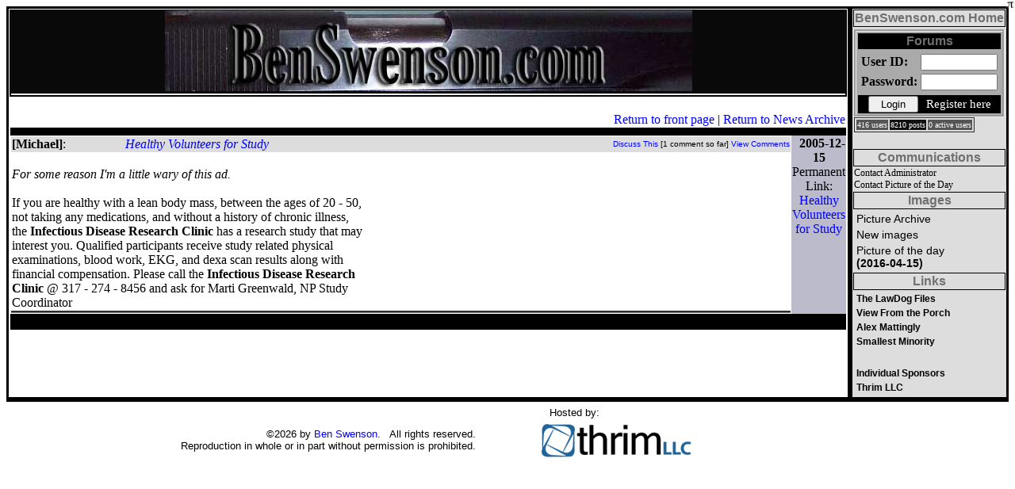

--- FILE ---
content_type: text/html; charset=UTF-8
request_url: http://benswenson.com/news.php?ctrl=viewNews&objid=782
body_size: 10008
content:
<HTML>
		<HEAD>
		<TITLE> Healthy Volunteers for Study </TITLE>
		<style>
			A:link    { text-decoration:none; color: blue }
			A:active  { text-decoration:none; color: blue;}
			A:visited { text-decoration:none; color: darkblue;}
			#maintxt {text-decoration:'none'; font-family:'Arial'; font-weight:bold; color:#000059; font-size:12px;;}
			#linktxt {text-decoration:'none'; font-family:'Arial'; font-weight:bold; color:#000000; font-size:12px;}
			#sectionTitle {text-decoration:'none'; font-family:'Arial'; font-weight:bold; color:#707070; font-size:'15px';}
			#titleCell {background-color:#DDDDDD; border-width:1; border-style:solid;}

			#phototxt {text-decoration:'none'; font-family:'Arial'; color:#000059;}
			#link2txt {text-decoration:'none'; font-family:'Arial'; color:#000000; font-size:14px;}

		</style>
		</HEAD>
		<script>

		<!--

			var newwindow;
			function popWin(url)
			{
				newwindow=window.open(url,'News',"height=400,width=525,screenX=100,left=100,screenY=100,top=100,channelmode=0,dependent=0,directories=0,fullscreen=0,location=0,menubar=0,resizable=0,scrollbars=1,status=0,toolbar=0");
				if (window.focus) {newwindow.focus()}
			}

		//--></script>

<script src="https://www.google-analytics.com/urchin.js" type="text/javascript">
</script>
<script type="text/javascript">
_uacct = "UA-693270-1";
urchinTracker();
</script><body><div style="position: absolute; right: 1px; top: 1px; height: 10px; width: 10px;"><a href='http://www.benswenson.com/webstorage'><img src='/images/pi.png' height='10' width='10' border='0'></a></div>
			<table width='100%' cellspacing='0' cellpadding='1'>
			<tr>
			
				<!-- right section -->
				<td width='100%' valign='top' style='border-style:solid;border-color:black;border-width:3;'>
					<table width='100%' cellspacing='0' cellpadding='1'>
						<tr><td valign='top' bgcolor='#090909' align='center'>
						
						<a href='/'>
						<img src='/images/BSheader01.jpg' border='0'></a></td>							</tr>
							<tr><td style='border-style:groove;border-color:#000000; border-width:2;'>
</td></tr>
				<!-- main content goes here -->
				<tr><td>
				<table align='left' width='100%' cellspacing='0' cellpadding='0'>
				<tr>
					<td>
				<!-- end closing stuff -->
	<br><table width='100%' cellspacing=0 cellpadding=1 align='center'>
<tr><td colspan='7' style='border-bottom-style:solid;border-bottom-color:black;border-width:10px;' align='right'><a href='index.php'>Return to front page</a> | <a href='news.php'>Return to News Archive</a></td></tr>
<tr>
		<!-- <td bgcolor=black>&nbsp;</td> -->
				  <td colspan=1 width='100%'><table cellspacing=0 cellpadding=1 style='border-bottom-style:groove;' width='100%'><tr bgcolor='#DDDDDD'>
<td><B>[Michael]</B>:</td><td><i><a href='/news.php?ctrl=viewNews&objid=782'>Healthy Volunteers for Study</a></i></td> <td align='right' style='font-family:arial;font-size:10px'><a href='/forum/forum.php?ctrl=ViewThread&p=4984'>Discuss This</a>   [1 comment so far] <a href="news.php?ctrl=viewComments&linkid=20051214193758">View Comments</a></td></tr><tr><td colspan='3'><br />
<i>For some reason I'm a little wary of this ad.</i><br />
<br />
If you are healthy with a lean body mass, between the ages of 20 - 50,<br />
not taking any medications, and without a history of chronic illness,<br />
the <b>Infectious Disease Research Clinic</b> has a research study that may<br />
interest you. Qualified participants receive study related physical<br />
examinations, blood work, EKG, and dexa scan results along with<br />
financial compensation. Please call the <b>Infectious Disease Research<br />
Clinic</b> @ 317 - 274 - 8456 and ask for Marti Greenwald, NP Study<br />
Coordinator </td></tr></table></td><td bgcolor='#BBBBCC' width=125 align=center valign='top'>&nbsp;&nbsp;<b>2005-12-15</b><br /><font style='font-size:10px color:#101010'>Permanent Link:<br /><a href='/news.php?ctrl=viewNews&objid=782'>Healthy Volunteers for Study</a></td> <!-- <td bgcolor=black>&nbsp;</td> -->
						</tr><tr><td colspan=5 bgcolor=black>&nbsp;</td></tr> <!-- BLACK SEPERATOR --></table>

			<!-- begin closing stuff -->
						<!-- </td></tr></table> -->
						</td></tr>
					</table>
				</td>
			</tr>
		</table>
	</td>
	<!-- sidebar -->
	<td valign='top' bgcolor='#DDDDDD' style='border-style:solid;border-color:black;border-width:3;'><table cellspacing='0' cellpadding='1' width='100%'>
<!-- location description and home link -->
<tr><td id='titleCell' align='center'><a href='/' id='sectionTitle'>BenSwenson.com Home</a></td></tr>
<tr><td></td></tr>
<!-- login section --><tr><td>
<table bgcolor='#AAAAAA'  style='border: groove'  align=center width=130>
<tr><td bgcolor=black align=center><font color=white id='sectionTitle'><b>Forums</b></font></td></tr><tr><FORM ACTION='/forum/login.php' METHOD='post'>
<td>
<TABLE>
<TR><TD><b>User ID:</b></TD><TD><INPUT TYPE=text size=10 name=userid></TD></TR>
		<TR><TD><B>Password:</B></TD><TD><input type=password size=10 name=pass></TD></TR><input type='hidden' name='incomingRequest' value='/news.php?'>
</TABLE></td></tr><tr valign='center'><td align=center bgcolor=black><input type=submit value='  Login  ' name='login'><img src='/images/spcr.gif' width='10' height='5'><a href='forum/user.php' style='text-decoration:none;font-size:15px;color:white;'>Register here</a></td></FORM></tr></table>

		<table style='border-style:groove; border-width:1;'><tr>
			<td bgcolor='#555555'><font style='color:white;text-decoration:none; font-size:10px;'>416 users</font></td>
			<td bgcolor='#111111'><font style='color:white;text-decoration:none; font-size:10px;'>8210 posts</font></td>	
			<td bgcolor='#555555'><font style='color:white;text-decoration:none; font-size:10px;'>0 active users</font></td>
				</tr></table>
						</td></tr>
				<tr><td>&nbsp;</td></tr>
				<tr><td id='titleCell'  align='center'><font id='sectionTitle'><b>Communications</b></font></td></tr>
				<!-- contact links -->
				<tr><td>
					<a href='/admincontact.php?touser_in=1' style='color:black;text-decoration:none; font-size:12px;'>Contact Administrator</a><br />
					<a href='/admincontact.php?touser_in=2' style='color:black;text-decoration:none; font-size:12px;'>Contact Picture of the Day</a><br />
					</td>
				</tr>
				

				<!-- image section -->
				<tr><td align=center id='titleCell' ><font id='sectionTitle'><b>Images</b></td></tr>
				<tr><td>
				<table width='100%'>
					<!-- <tr><td><a href='/images/wildlife/' id='link2txt'>Wildlife Images</a></td></tr>
					<tr><td><a href='/images/kcr/' id='link2txt'>KCR</a></td></tr> -->
					<tr><td><a href='/images/archive/' id='link2txt'>Picture Archive</a></td></tr>
					<tr><td><a href='/images/new/' id='link2txt'>New images</a></td></tr>
					<tr><td><a href='/pod.php' id='link2txt'>Picture of the day<br /><b>(2016-04-15)</b></a></td></tr>
				</table>
				</td></tr>
				<!-- Links -->
				<tr><td align=center id='titleCell' ><font id='sectionTitle'><b>Links</b></td></tr>
				<tr><td>
					<table width='100%'>
						<!--<tr><td><a href='http://www.schlockmercenary.com/' id='linktxt'>Schlock Mercenary</a></td></tr>-->
						<tr><td><a href='http://thelawdogfiles.blogspot.com/' id='linktxt'>The LawDog Files</a></td></tr>
						<tr><td><a href='http://booksbikesboomsticks.blogspot.com/' id='linktxt'>View From the Porch</a></td></tr>
						<tr><td><a href='http://www.AlexMattingly.com/' id='linktxt'>Alex Mattingly</a></td></tr>
						<tr><td><a href='http://smallestminority.blogspot.com/' id='linktxt'>Smallest Minority</a></td></tr>
						<!-- <tr><td><a href='http://munchkinwrangler.wordpress.com/' id='linktxt'>Munchkin Wrangler</a></td></tr> -->
						<tr><td>&nbsp;</td></tr>
						<tr><td><a href='http://www.benswenson.com/sponsors.php' id='linktxt'>Individual Sponsors</a></td></tr>
						<!--<tr><td><a href='http://www.lensandlasers.com/?src=bds' id='linktxt'>LensAndLasers.com</a></td></tr>-->
						<tr><td><a href='https://www.thrim.com/?src=bds' id='linktxt'>Thrim LLC</a></td></tr>
						<!-- <tr><td><a href='http://www.benswenson.com/handy.php' id='linktxt'>Handy Gadgets</a></td></tr> -->
					</table>
					</td>
				</tr>
				<!-- articles 
				<tr><td align=center id='titleCell' ><font id='sectionTitle'><b>Articles</b></td></tr>
				<tr><td>
					<table width='100%'>
						<tr><td><font color=darkblue id='maintxt'>Alex Mattingly</td><td> <a href='articles.php?aid=5' id='linktxt'>Brain Supplement</a></font></td></tr>
						<tr><td><font color=darkblue id='maintxt'>Michael Haas</td><td> <a href='articles.php?aid=4' id='linktxt'>Library</a></font></td></tr>
						<tr><td><font color=darkblue id='maintxt'>Ben Swenson</td><td> <a href='articles.php?aid=1' id='linktxt'>Ramblings</a><font>.</td></tr>
					</table>
					</td>
				</tr>-->
				<!-- google stuff 

				<tr><td align=center id='titleCell' ><font id='sectionTitle'><b>Google Features</b></td></tr>-->
				<!--<tr><td style='border-width:2;border-style:solid;border-color:#000000'>
					<br />
					<center>
					
					<br />
										</center>
				</td>
			</tr>-->
			</table>
		
	</td>						
	</tr>
	<tr><td colspan='2' align='center' style='border-top-style:solid;border-top-width:3;border-top-color:#000000;'><table width=100%><tr><td width='47%' align='right'><font style='font-size:13px;font-color:#00000;font-family:Arial'>&copy;2026 by <a href='/admincontact.php?touser_in=1'>Ben Swenson</a>. &nbsp;&nbsp;All rights reserved.<Br>Reproduction in whole or in part without permission is prohibited.</font></td>
	<td width='6%'>&nbsp;</td>
	<td width='47%' align='left'> &nbsp;&nbsp;&nbsp;<font style='font-size:13px;font-color:#00000;font-family:Arial'>Hosted by:<br /> <a href='https://www.thrim.com'><img src='https://thrim.com/images/thrimLogo.png' style='border:none;'/></a>  </font></td></tr></table></td></tr>
</table></body></html>